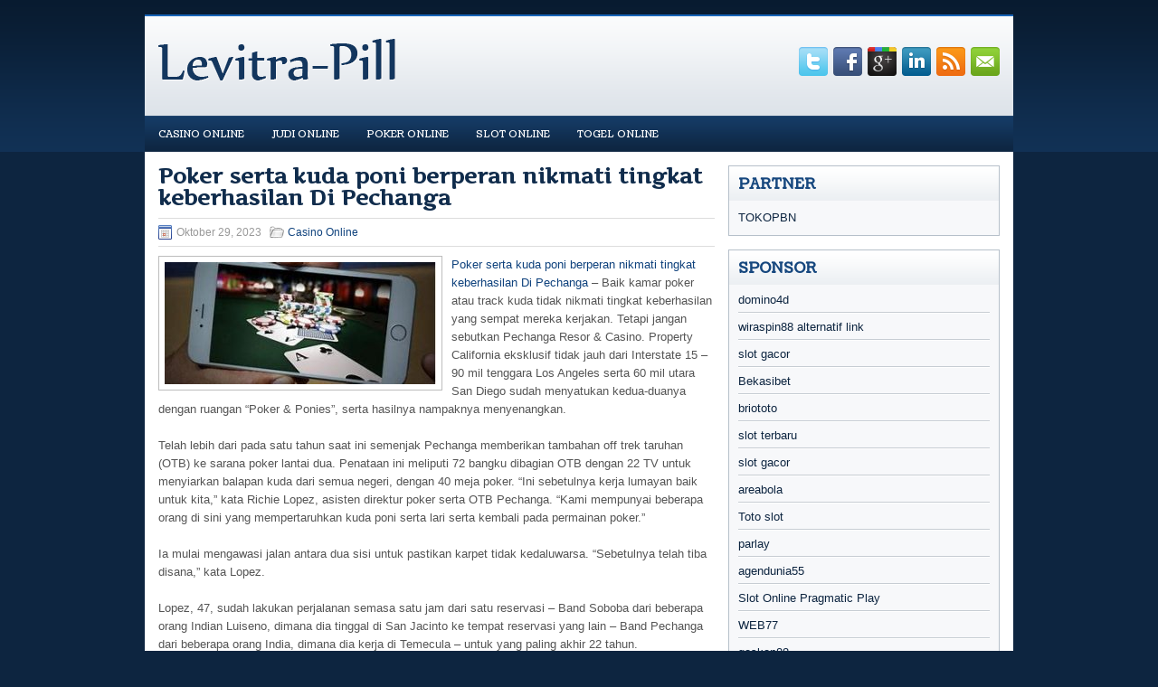

--- FILE ---
content_type: text/html; charset=UTF-8
request_url: http://www.levitra-pill.com/poker-serta-kuda-poni-berperan-nikmati-tingkat-keberhasilan-di-pechanga/
body_size: 9412
content:
 <!DOCTYPE html><html xmlns="http://www.w3.org/1999/xhtml" lang="id">
<head profile="http://gmpg.org/xfn/11">
<meta http-equiv="Content-Type" content="text/html; charset=UTF-8" />

<meta name="viewport" content="width=device-width, initial-scale=1.0" />

<link rel="stylesheet" href="http://www.levitra-pill.com/wp-content/themes/MyPen/lib/css/reset.css" type="text/css" media="screen, projection" />
<link rel="stylesheet" href="http://www.levitra-pill.com/wp-content/themes/MyPen/lib/css/defaults.css" type="text/css" media="screen, projection" />
<!--[if lt IE 8]><link rel="stylesheet" href="http://www.levitra-pill.com/wp-content/themes/MyPen/lib/css/ie.css" type="text/css" media="screen, projection" /><![endif]-->

<link rel="stylesheet" href="http://www.levitra-pill.com/wp-content/themes/MyPen/style.css" type="text/css" media="screen, projection" />

<title>Poker serta kuda poni berperan nikmati tingkat keberhasilan Di Pechanga &#8211; Levitra Pill</title>
<meta name='robots' content='max-image-preview:large' />
<link rel="alternate" type="application/rss+xml" title="Levitra Pill &raquo; Poker serta kuda poni berperan nikmati tingkat keberhasilan Di Pechanga Umpan Komentar" href="http://www.levitra-pill.com/poker-serta-kuda-poni-berperan-nikmati-tingkat-keberhasilan-di-pechanga/feed/" />
<script type="text/javascript">
window._wpemojiSettings = {"baseUrl":"https:\/\/s.w.org\/images\/core\/emoji\/14.0.0\/72x72\/","ext":".png","svgUrl":"https:\/\/s.w.org\/images\/core\/emoji\/14.0.0\/svg\/","svgExt":".svg","source":{"concatemoji":"http:\/\/www.levitra-pill.com\/wp-includes\/js\/wp-emoji-release.min.js?ver=6.1.1"}};
/*! This file is auto-generated */
!function(e,a,t){var n,r,o,i=a.createElement("canvas"),p=i.getContext&&i.getContext("2d");function s(e,t){var a=String.fromCharCode,e=(p.clearRect(0,0,i.width,i.height),p.fillText(a.apply(this,e),0,0),i.toDataURL());return p.clearRect(0,0,i.width,i.height),p.fillText(a.apply(this,t),0,0),e===i.toDataURL()}function c(e){var t=a.createElement("script");t.src=e,t.defer=t.type="text/javascript",a.getElementsByTagName("head")[0].appendChild(t)}for(o=Array("flag","emoji"),t.supports={everything:!0,everythingExceptFlag:!0},r=0;r<o.length;r++)t.supports[o[r]]=function(e){if(p&&p.fillText)switch(p.textBaseline="top",p.font="600 32px Arial",e){case"flag":return s([127987,65039,8205,9895,65039],[127987,65039,8203,9895,65039])?!1:!s([55356,56826,55356,56819],[55356,56826,8203,55356,56819])&&!s([55356,57332,56128,56423,56128,56418,56128,56421,56128,56430,56128,56423,56128,56447],[55356,57332,8203,56128,56423,8203,56128,56418,8203,56128,56421,8203,56128,56430,8203,56128,56423,8203,56128,56447]);case"emoji":return!s([129777,127995,8205,129778,127999],[129777,127995,8203,129778,127999])}return!1}(o[r]),t.supports.everything=t.supports.everything&&t.supports[o[r]],"flag"!==o[r]&&(t.supports.everythingExceptFlag=t.supports.everythingExceptFlag&&t.supports[o[r]]);t.supports.everythingExceptFlag=t.supports.everythingExceptFlag&&!t.supports.flag,t.DOMReady=!1,t.readyCallback=function(){t.DOMReady=!0},t.supports.everything||(n=function(){t.readyCallback()},a.addEventListener?(a.addEventListener("DOMContentLoaded",n,!1),e.addEventListener("load",n,!1)):(e.attachEvent("onload",n),a.attachEvent("onreadystatechange",function(){"complete"===a.readyState&&t.readyCallback()})),(e=t.source||{}).concatemoji?c(e.concatemoji):e.wpemoji&&e.twemoji&&(c(e.twemoji),c(e.wpemoji)))}(window,document,window._wpemojiSettings);
</script>
<style type="text/css">
img.wp-smiley,
img.emoji {
	display: inline !important;
	border: none !important;
	box-shadow: none !important;
	height: 1em !important;
	width: 1em !important;
	margin: 0 0.07em !important;
	vertical-align: -0.1em !important;
	background: none !important;
	padding: 0 !important;
}
</style>
	<link rel='stylesheet' id='wp-block-library-css' href='http://www.levitra-pill.com/wp-includes/css/dist/block-library/style.min.css?ver=6.1.1' type='text/css' media='all' />
<link rel='stylesheet' id='classic-theme-styles-css' href='http://www.levitra-pill.com/wp-includes/css/classic-themes.min.css?ver=1' type='text/css' media='all' />
<style id='global-styles-inline-css' type='text/css'>
body{--wp--preset--color--black: #000000;--wp--preset--color--cyan-bluish-gray: #abb8c3;--wp--preset--color--white: #ffffff;--wp--preset--color--pale-pink: #f78da7;--wp--preset--color--vivid-red: #cf2e2e;--wp--preset--color--luminous-vivid-orange: #ff6900;--wp--preset--color--luminous-vivid-amber: #fcb900;--wp--preset--color--light-green-cyan: #7bdcb5;--wp--preset--color--vivid-green-cyan: #00d084;--wp--preset--color--pale-cyan-blue: #8ed1fc;--wp--preset--color--vivid-cyan-blue: #0693e3;--wp--preset--color--vivid-purple: #9b51e0;--wp--preset--gradient--vivid-cyan-blue-to-vivid-purple: linear-gradient(135deg,rgba(6,147,227,1) 0%,rgb(155,81,224) 100%);--wp--preset--gradient--light-green-cyan-to-vivid-green-cyan: linear-gradient(135deg,rgb(122,220,180) 0%,rgb(0,208,130) 100%);--wp--preset--gradient--luminous-vivid-amber-to-luminous-vivid-orange: linear-gradient(135deg,rgba(252,185,0,1) 0%,rgba(255,105,0,1) 100%);--wp--preset--gradient--luminous-vivid-orange-to-vivid-red: linear-gradient(135deg,rgba(255,105,0,1) 0%,rgb(207,46,46) 100%);--wp--preset--gradient--very-light-gray-to-cyan-bluish-gray: linear-gradient(135deg,rgb(238,238,238) 0%,rgb(169,184,195) 100%);--wp--preset--gradient--cool-to-warm-spectrum: linear-gradient(135deg,rgb(74,234,220) 0%,rgb(151,120,209) 20%,rgb(207,42,186) 40%,rgb(238,44,130) 60%,rgb(251,105,98) 80%,rgb(254,248,76) 100%);--wp--preset--gradient--blush-light-purple: linear-gradient(135deg,rgb(255,206,236) 0%,rgb(152,150,240) 100%);--wp--preset--gradient--blush-bordeaux: linear-gradient(135deg,rgb(254,205,165) 0%,rgb(254,45,45) 50%,rgb(107,0,62) 100%);--wp--preset--gradient--luminous-dusk: linear-gradient(135deg,rgb(255,203,112) 0%,rgb(199,81,192) 50%,rgb(65,88,208) 100%);--wp--preset--gradient--pale-ocean: linear-gradient(135deg,rgb(255,245,203) 0%,rgb(182,227,212) 50%,rgb(51,167,181) 100%);--wp--preset--gradient--electric-grass: linear-gradient(135deg,rgb(202,248,128) 0%,rgb(113,206,126) 100%);--wp--preset--gradient--midnight: linear-gradient(135deg,rgb(2,3,129) 0%,rgb(40,116,252) 100%);--wp--preset--duotone--dark-grayscale: url('#wp-duotone-dark-grayscale');--wp--preset--duotone--grayscale: url('#wp-duotone-grayscale');--wp--preset--duotone--purple-yellow: url('#wp-duotone-purple-yellow');--wp--preset--duotone--blue-red: url('#wp-duotone-blue-red');--wp--preset--duotone--midnight: url('#wp-duotone-midnight');--wp--preset--duotone--magenta-yellow: url('#wp-duotone-magenta-yellow');--wp--preset--duotone--purple-green: url('#wp-duotone-purple-green');--wp--preset--duotone--blue-orange: url('#wp-duotone-blue-orange');--wp--preset--font-size--small: 13px;--wp--preset--font-size--medium: 20px;--wp--preset--font-size--large: 36px;--wp--preset--font-size--x-large: 42px;--wp--preset--spacing--20: 0.44rem;--wp--preset--spacing--30: 0.67rem;--wp--preset--spacing--40: 1rem;--wp--preset--spacing--50: 1.5rem;--wp--preset--spacing--60: 2.25rem;--wp--preset--spacing--70: 3.38rem;--wp--preset--spacing--80: 5.06rem;}:where(.is-layout-flex){gap: 0.5em;}body .is-layout-flow > .alignleft{float: left;margin-inline-start: 0;margin-inline-end: 2em;}body .is-layout-flow > .alignright{float: right;margin-inline-start: 2em;margin-inline-end: 0;}body .is-layout-flow > .aligncenter{margin-left: auto !important;margin-right: auto !important;}body .is-layout-constrained > .alignleft{float: left;margin-inline-start: 0;margin-inline-end: 2em;}body .is-layout-constrained > .alignright{float: right;margin-inline-start: 2em;margin-inline-end: 0;}body .is-layout-constrained > .aligncenter{margin-left: auto !important;margin-right: auto !important;}body .is-layout-constrained > :where(:not(.alignleft):not(.alignright):not(.alignfull)){max-width: var(--wp--style--global--content-size);margin-left: auto !important;margin-right: auto !important;}body .is-layout-constrained > .alignwide{max-width: var(--wp--style--global--wide-size);}body .is-layout-flex{display: flex;}body .is-layout-flex{flex-wrap: wrap;align-items: center;}body .is-layout-flex > *{margin: 0;}:where(.wp-block-columns.is-layout-flex){gap: 2em;}.has-black-color{color: var(--wp--preset--color--black) !important;}.has-cyan-bluish-gray-color{color: var(--wp--preset--color--cyan-bluish-gray) !important;}.has-white-color{color: var(--wp--preset--color--white) !important;}.has-pale-pink-color{color: var(--wp--preset--color--pale-pink) !important;}.has-vivid-red-color{color: var(--wp--preset--color--vivid-red) !important;}.has-luminous-vivid-orange-color{color: var(--wp--preset--color--luminous-vivid-orange) !important;}.has-luminous-vivid-amber-color{color: var(--wp--preset--color--luminous-vivid-amber) !important;}.has-light-green-cyan-color{color: var(--wp--preset--color--light-green-cyan) !important;}.has-vivid-green-cyan-color{color: var(--wp--preset--color--vivid-green-cyan) !important;}.has-pale-cyan-blue-color{color: var(--wp--preset--color--pale-cyan-blue) !important;}.has-vivid-cyan-blue-color{color: var(--wp--preset--color--vivid-cyan-blue) !important;}.has-vivid-purple-color{color: var(--wp--preset--color--vivid-purple) !important;}.has-black-background-color{background-color: var(--wp--preset--color--black) !important;}.has-cyan-bluish-gray-background-color{background-color: var(--wp--preset--color--cyan-bluish-gray) !important;}.has-white-background-color{background-color: var(--wp--preset--color--white) !important;}.has-pale-pink-background-color{background-color: var(--wp--preset--color--pale-pink) !important;}.has-vivid-red-background-color{background-color: var(--wp--preset--color--vivid-red) !important;}.has-luminous-vivid-orange-background-color{background-color: var(--wp--preset--color--luminous-vivid-orange) !important;}.has-luminous-vivid-amber-background-color{background-color: var(--wp--preset--color--luminous-vivid-amber) !important;}.has-light-green-cyan-background-color{background-color: var(--wp--preset--color--light-green-cyan) !important;}.has-vivid-green-cyan-background-color{background-color: var(--wp--preset--color--vivid-green-cyan) !important;}.has-pale-cyan-blue-background-color{background-color: var(--wp--preset--color--pale-cyan-blue) !important;}.has-vivid-cyan-blue-background-color{background-color: var(--wp--preset--color--vivid-cyan-blue) !important;}.has-vivid-purple-background-color{background-color: var(--wp--preset--color--vivid-purple) !important;}.has-black-border-color{border-color: var(--wp--preset--color--black) !important;}.has-cyan-bluish-gray-border-color{border-color: var(--wp--preset--color--cyan-bluish-gray) !important;}.has-white-border-color{border-color: var(--wp--preset--color--white) !important;}.has-pale-pink-border-color{border-color: var(--wp--preset--color--pale-pink) !important;}.has-vivid-red-border-color{border-color: var(--wp--preset--color--vivid-red) !important;}.has-luminous-vivid-orange-border-color{border-color: var(--wp--preset--color--luminous-vivid-orange) !important;}.has-luminous-vivid-amber-border-color{border-color: var(--wp--preset--color--luminous-vivid-amber) !important;}.has-light-green-cyan-border-color{border-color: var(--wp--preset--color--light-green-cyan) !important;}.has-vivid-green-cyan-border-color{border-color: var(--wp--preset--color--vivid-green-cyan) !important;}.has-pale-cyan-blue-border-color{border-color: var(--wp--preset--color--pale-cyan-blue) !important;}.has-vivid-cyan-blue-border-color{border-color: var(--wp--preset--color--vivid-cyan-blue) !important;}.has-vivid-purple-border-color{border-color: var(--wp--preset--color--vivid-purple) !important;}.has-vivid-cyan-blue-to-vivid-purple-gradient-background{background: var(--wp--preset--gradient--vivid-cyan-blue-to-vivid-purple) !important;}.has-light-green-cyan-to-vivid-green-cyan-gradient-background{background: var(--wp--preset--gradient--light-green-cyan-to-vivid-green-cyan) !important;}.has-luminous-vivid-amber-to-luminous-vivid-orange-gradient-background{background: var(--wp--preset--gradient--luminous-vivid-amber-to-luminous-vivid-orange) !important;}.has-luminous-vivid-orange-to-vivid-red-gradient-background{background: var(--wp--preset--gradient--luminous-vivid-orange-to-vivid-red) !important;}.has-very-light-gray-to-cyan-bluish-gray-gradient-background{background: var(--wp--preset--gradient--very-light-gray-to-cyan-bluish-gray) !important;}.has-cool-to-warm-spectrum-gradient-background{background: var(--wp--preset--gradient--cool-to-warm-spectrum) !important;}.has-blush-light-purple-gradient-background{background: var(--wp--preset--gradient--blush-light-purple) !important;}.has-blush-bordeaux-gradient-background{background: var(--wp--preset--gradient--blush-bordeaux) !important;}.has-luminous-dusk-gradient-background{background: var(--wp--preset--gradient--luminous-dusk) !important;}.has-pale-ocean-gradient-background{background: var(--wp--preset--gradient--pale-ocean) !important;}.has-electric-grass-gradient-background{background: var(--wp--preset--gradient--electric-grass) !important;}.has-midnight-gradient-background{background: var(--wp--preset--gradient--midnight) !important;}.has-small-font-size{font-size: var(--wp--preset--font-size--small) !important;}.has-medium-font-size{font-size: var(--wp--preset--font-size--medium) !important;}.has-large-font-size{font-size: var(--wp--preset--font-size--large) !important;}.has-x-large-font-size{font-size: var(--wp--preset--font-size--x-large) !important;}
.wp-block-navigation a:where(:not(.wp-element-button)){color: inherit;}
:where(.wp-block-columns.is-layout-flex){gap: 2em;}
.wp-block-pullquote{font-size: 1.5em;line-height: 1.6;}
</style>
<script type='text/javascript' src='http://www.levitra-pill.com/wp-includes/js/jquery/jquery.min.js?ver=3.6.1' id='jquery-core-js'></script>
<script type='text/javascript' src='http://www.levitra-pill.com/wp-includes/js/jquery/jquery-migrate.min.js?ver=3.3.2' id='jquery-migrate-js'></script>
<script type='text/javascript' src='http://www.levitra-pill.com/wp-content/themes/MyPen/lib/js/superfish.js?ver=6.1.1' id='superfish-js'></script>
<script type='text/javascript' src='http://www.levitra-pill.com/wp-content/themes/MyPen/lib/js/jquery.mobilemenu.js?ver=6.1.1' id='mobilemenu-js'></script>
<link rel="https://api.w.org/" href="http://www.levitra-pill.com/wp-json/" /><link rel="alternate" type="application/json" href="http://www.levitra-pill.com/wp-json/wp/v2/posts/318" /><link rel="EditURI" type="application/rsd+xml" title="RSD" href="http://www.levitra-pill.com/xmlrpc.php?rsd" />
<link rel="wlwmanifest" type="application/wlwmanifest+xml" href="http://www.levitra-pill.com/wp-includes/wlwmanifest.xml" />

<link rel="canonical" href="http://www.levitra-pill.com/poker-serta-kuda-poni-berperan-nikmati-tingkat-keberhasilan-di-pechanga/" />
<link rel='shortlink' href='http://www.levitra-pill.com/?p=318' />
<link rel="alternate" type="application/json+oembed" href="http://www.levitra-pill.com/wp-json/oembed/1.0/embed?url=http%3A%2F%2Fwww.levitra-pill.com%2Fpoker-serta-kuda-poni-berperan-nikmati-tingkat-keberhasilan-di-pechanga%2F" />
<link rel="alternate" type="text/xml+oembed" href="http://www.levitra-pill.com/wp-json/oembed/1.0/embed?url=http%3A%2F%2Fwww.levitra-pill.com%2Fpoker-serta-kuda-poni-berperan-nikmati-tingkat-keberhasilan-di-pechanga%2F&#038;format=xml" />
<link rel="shortcut icon" href="http://www.levitra-pill.com/wp-content/themes/MyPen/images/favicon.png" type="image/x-icon" />
<link rel="alternate" type="application/rss+xml" title="Levitra Pill RSS Feed" href="http://www.levitra-pill.com/feed/" />
<link rel="pingback" href="http://www.levitra-pill.com/xmlrpc.php" />

</head>

<body class="post-template-default single single-post postid-318 single-format-standard">

<div id="container">

    <div id="header">
    
        <div class="logo">
         
            <a href="http://www.levitra-pill.com"><img src="http://www.levitra-pill.com/wp-content/themes/MyPen/images/logo.png" alt="Levitra Pill" title="Levitra Pill" /></a>
         
        </div><!-- .logo -->

        <div class="header-right">
            <div id="top-social-profiles">
                            <ul class="widget-container"><li class="social-profiles-widget">
            <a href="http://twitter.com/" target="_blank"><img title="Twitter" alt="Twitter" src="http://www.levitra-pill.com/wp-content/themes/MyPen/images/social-profiles/twitter.png" /></a><a href="http://facebook.com/" target="_blank"><img title="Facebook" alt="Facebook" src="http://www.levitra-pill.com/wp-content/themes/MyPen/images/social-profiles/facebook.png" /></a><a href="https://plus.google.com/" target="_blank"><img title="Google Plus" alt="Google Plus" src="http://www.levitra-pill.com/wp-content/themes/MyPen/images/social-profiles/gplus.png" /></a><a href="http://www.linkedin.com/" target="_blank"><img title="LinkedIn" alt="LinkedIn" src="http://www.levitra-pill.com/wp-content/themes/MyPen/images/social-profiles/linkedin.png" /></a><a href="http://www.levitra-pill.com/feed/" target="_blank"><img title="RSS Feed" alt="RSS Feed" src="http://www.levitra-pill.com/wp-content/themes/MyPen/images/social-profiles/rss.png" /></a><a href="/cdn-cgi/l/email-protection#8df4e2f8ffcde8e0ece4e1a3eee2e0" target="_blank"><img title="Email" alt="Email" src="http://www.levitra-pill.com/wp-content/themes/MyPen/images/social-profiles/email.png" /></a>            </li></ul>
                        </div>
        </div><!-- .header-right -->
        
    </div><!-- #header -->
    
            <div class="clearfix">
            			<div class="menu-primary-container"><ul id="menu-primary" class="menus menu-primary"><li id="menu-item-8" class="menu-item menu-item-type-taxonomy menu-item-object-category current-post-ancestor current-menu-parent current-post-parent menu-item-8"><a href="http://www.levitra-pill.com/category/casino-online/">Casino Online</a></li>
<li id="menu-item-9" class="menu-item menu-item-type-taxonomy menu-item-object-category menu-item-9"><a href="http://www.levitra-pill.com/category/judi-online/">Judi Online</a></li>
<li id="menu-item-10" class="menu-item menu-item-type-taxonomy menu-item-object-category menu-item-10"><a href="http://www.levitra-pill.com/category/poker-online/">Poker Online</a></li>
<li id="menu-item-11" class="menu-item menu-item-type-taxonomy menu-item-object-category menu-item-11"><a href="http://www.levitra-pill.com/category/slot-online/">Slot Online</a></li>
<li id="menu-item-12" class="menu-item menu-item-type-taxonomy menu-item-object-category menu-item-12"><a href="http://www.levitra-pill.com/category/togel-online/">Togel Online</a></li>
</ul></div>              <!--.primary menu--> 	
                </div>
        
    
    <div id="main">
    
            
        <div id="content">
            
                    
            
    <div class="post post-single clearfix post-318 type-post status-publish format-standard has-post-thumbnail hentry category-casino-online tag-casino tag-judi tag-poker tag-slot tag-togel" id="post-318">
    
                
        <h2 class="title">Poker serta kuda poni berperan nikmati tingkat keberhasilan Di Pechanga</h2>
        
        <div class="postmeta-primary">
    
            <span class="meta_date">Oktober 29, 2023</span>
           &nbsp; <span class="meta_categories"><a href="http://www.levitra-pill.com/category/casino-online/" rel="category tag">Casino Online</a></span>
    
                 
        </div>
        
        <div class="entry clearfix">
            
            <img width="300" height="135" src="http://www.levitra-pill.com/wp-content/uploads/2023/07/A1586435.jpg" class="alignleft featured_image wp-post-image" alt="" decoding="async" srcset="http://www.levitra-pill.com/wp-content/uploads/2023/07/A1586435.jpg 339w, http://www.levitra-pill.com/wp-content/uploads/2023/07/A1586435-300x135.jpg 300w" sizes="(max-width: 300px) 100vw, 300px" />            
            <p><a href="http://www.levitra-pill.com/poker-serta-kuda-poni-berperan-nikmati-tingkat-keberhasilan-di-pechanga/">Poker serta kuda poni berperan nikmati tingkat keberhasilan Di Pechanga</a> &#8211; Baik kamar poker atau track kuda tidak nikmati tingkat keberhasilan yang sempat mereka kerjakan. Tetapi jangan sebutkan Pechanga Resor &amp; Casino. Property California eksklusif tidak jauh dari Interstate 15 &#8211; 90 mil tenggara Los Angeles serta 60 mil utara San Diego sudah menyatukan kedua-duanya dengan ruangan &#8220;Poker &amp; Ponies&#8221;, serta hasilnya nampaknya menyenangkan.</p>
<p>Telah lebih dari pada satu tahun saat ini semenjak Pechanga memberikan tambahan off trek taruhan (OTB) ke sarana poker lantai dua. Penataan ini meliputi 72 bangku dibagian OTB dengan 22 TV untuk menyiarkan balapan kuda dari semua negeri, dengan 40 meja poker. &#8220;Ini sebetulnya kerja lumayan baik untuk kita,&#8221; kata Richie Lopez, asisten direktur poker serta OTB Pechanga. &#8220;Kami mempunyai beberapa orang di sini yang mempertaruhkan kuda poni serta lari serta kembali pada permainan poker.&#8221;</p>
<p>Ia mulai mengawasi jalan antara dua sisi untuk pastikan karpet tidak kedaluwarsa. &#8220;Sebetulnya telah tiba disana,&#8221; kata Lopez.</p>
<p>Lopez, 47, sudah lakukan perjalanan semasa satu jam dari satu reservasi &#8211; Band Soboba dari beberapa orang Indian Luiseno, dimana dia tinggal di San Jacinto ke tempat reservasi yang lain &#8211; Band Pechanga dari beberapa orang India, dimana dia kerja di Temecula &#8211; untuk yang paling akhir 22 tahun.</p>
<p>&#8220;Saya mempunyai banyak ikatan keluarga dari reservasi itu,&#8221; kata Lopez mengenai Soboba. &#8220;Saya betul-betul ingin tumbuh sendiri. Saya ingin belajar hingga kelak saya dapat pergi serta memberikan kembali lagi. &#8221;</p>
<p>Lopez habiskan satu 1/2 tahun untuk petugas pemadam kebakaran sebelum putuskan profesi penuh waktu di industri kasino, awalannya untuk dealer poker. Ia sudah melihat banyak perkembangan sepanjang tahun di Pechanga, termasuk juga perbaikan sejumlah $ 300 juta yang dituntaskan awal tahun ini yang mengganti penerima AAA Four-Diamond jadi resort / kasino paling besar di Pantai Barat.</p>
<p>Tambahan OTB sudah menolong &#8220;tingkatkan jalan raya pejalan kaki keseluruhnya&#8221; di seputar kasino, menurut Lopez, terutamanya semasa balapan besar seperti Kentucky Derby serta Breeders Cup. Ruangan poker, disamping itu, membuka selama waktu.</p>
<p>&#8220;Tidak jadi masalah jam berapakah saat ini, akan ada beberapa macam permainan yang berlangsung,&#8221; kata Lopez. &#8220;Beberapa pemain masih serta pemain baru kami senang bermain selama malam.&#8221;</p>
<p>Lopez menjelaskan ia memikir sisi dari fakta kenapa kamar pokernya masih terkenal ialah sebab dia terus membebankan ongkos drop standard $ 4 (tingkat kasino per pot). &#8220;Pengurangan kami sudah jadi salah satunya yang paling rendah di California Selatan sepanjang tahun,&#8221; tuturnya. &#8220;Sejumlah besar property lain tingkatkan tetesannya.&#8221;</p>
<p>Pechanga berencana seri kompetisi poker penting untuk musim semi ini. Tanggal belum dilakukan konfirmasi, tapi Lopez menginginkan menjadi tuan-rumah di kemungkinan Maret atau April. Kompetisi itu akan berjalan semasa satu atau dua minggu.</p>
<p>&#8220;Kami jalankan acara itu untuk bikin pemain baru dari penjuru dunia,&#8221; kata Lopez. &#8220;Kami ingin menggerakkan tubuh-badan baru ke property. Kami mempunyai 1.500 entri untuk acara besar paling akhir di sini kunjungi agen judi online <a href="https://mycitycuisine.org/">meta88 slot</a>. &#8221;</p>
<p>Kompetisi serta promo harian yang semakin kecil diselenggarakan dengan teratur, termasuk juga beberapa permainan pada harga semakin rendah untuk coba menggerakkan pemain yang tidak eksper. Lopez menjelaskan OTB tawarkan petaruh kuda beberapa tunjangan kecil yang lain, seperti soda serta kopi gratis. Keseluruhannya, Pechanga sudah mendapatkan gabungan yang bagus dengan ruangan Poker &amp; Ponies-nya.</p>
<p>&#8220;Kami lihat ruang lain tutup taruhan off-track mereka,&#8221; kata Lopez. &#8220;Ada tamu yang menanyakan mengenai itu. Kami lihat kesempatan untuk meningkatkan pemain poker kami serta ingin memakainya.</p>
    
        </div>
        
        <div class="postmeta-secondary"><span class="meta_tags"><a href="http://www.levitra-pill.com/tag/casino/" rel="tag">Casino</a>, <a href="http://www.levitra-pill.com/tag/judi/" rel="tag">Judi</a>, <a href="http://www.levitra-pill.com/tag/poker/" rel="tag">Poker</a>, <a href="http://www.levitra-pill.com/tag/slot/" rel="tag">Slot</a>, <a href="http://www.levitra-pill.com/tag/togel/" rel="tag">Togel</a></span></div> 
        
    
    </div><!-- Post ID 318 -->
    
                
                    
        </div><!-- #content -->
    
        <div id="sidebar-primary">

		<ul class="widget_text widget-container">
			<li id="custom_html-6" class="widget_text widget widget_custom_html">
				<h3 class="widgettitle">PARTNER</h3>
				<div class="textwidget custom-html-widget"><a href="https://www.tokopbn.com/">TOKOPBN</a></div>
			</li>
		</ul>
    	
		<ul class="widget-container">
			<li id="sponsor" class="widget widget_meta">
				<h3 class="widgettitle">Sponsor</h3>			
				<ul>
					<li><a href="https://domino4dguard.com/">domino4d</a></li>
                            <li><a href="https://levoisin.com/">wiraspin88 alternatif link</a></li>
                            <li><a href="https://www.vaibhavlakshmi.org/vaibhav-lakshmi-aarti.html">slot gacor</a></li>
                            <li><a href="https://bekasibett.com/">Bekasibet</a></li>
                            <li><a href="https://briototo.it.com/">briototo</a></li>
                            <li><a href="https://www.asianwindky.com/menu">slot terbaru</a></li>
                            <li><a href="https://majesticpridebengals.com/for_sale/">slot gacor</a></li>
                            <li><a href="https://areabola-liga.com/">areabola</a></li>
                            <li><a href="https://www.pokpokthaikitchen.com/blank-1">Toto slot</a></li>
                            <li><a href="https://eaglesmerecottages.com/">parlay</a></li>
                            <li><a href="https://celagendunia55.com/">agendunia55</a></li>
                            <li><a href="https://aliceripoll.com/">Slot Online Pragmatic Play</a></li>
                            <li><a href="https://alnmag.com/">WEB77</a></li>
                            <li><a href="https://orderpizzajoint.com/">gaskan88</a></li>
                            				</ul>
			</li>
		</ul>

    <ul class="widget-container"><li id="meta-4" class="widget widget_meta"><h3 class="widgettitle">Meta</h3>
		<ul>
						<li><a href="http://www.levitra-pill.com/wp-login.php">Masuk</a></li>
			<li><a href="http://www.levitra-pill.com/feed/">Feed entri</a></li>
			<li><a href="http://www.levitra-pill.com/comments/feed/">Feed komentar</a></li>

			<li><a href="https://wordpress.org/">WordPress.org</a></li>
		</ul>

		</li></ul><ul class="widget-container"><li id="search-4" class="widget widget_search"> 
<div id="search" title="Type and hit enter">
    <form method="get" id="searchform" action="http://www.levitra-pill.com/"> 
        <input type="text" value="Search" 
            name="s" id="s"  onblur="if (this.value == '')  {this.value = 'Search';}"  
            onfocus="if (this.value == 'Search') {this.value = '';}" 
        />
    </form>
</div><!-- #search --></li></ul><ul class="widget-container"><li id="archives-4" class="widget widget_archive"><h3 class="widgettitle">Arsip</h3>
			<ul>
					<li><a href='http://www.levitra-pill.com/2026/01/'>Januari 2026</a>&nbsp;(21)</li>
	<li><a href='http://www.levitra-pill.com/2025/12/'>Desember 2025</a>&nbsp;(34)</li>
	<li><a href='http://www.levitra-pill.com/2025/11/'>November 2025</a>&nbsp;(38)</li>
	<li><a href='http://www.levitra-pill.com/2025/10/'>Oktober 2025</a>&nbsp;(32)</li>
	<li><a href='http://www.levitra-pill.com/2025/09/'>September 2025</a>&nbsp;(26)</li>
	<li><a href='http://www.levitra-pill.com/2025/08/'>Agustus 2025</a>&nbsp;(19)</li>
	<li><a href='http://www.levitra-pill.com/2025/07/'>Juli 2025</a>&nbsp;(21)</li>
	<li><a href='http://www.levitra-pill.com/2025/06/'>Juni 2025</a>&nbsp;(32)</li>
	<li><a href='http://www.levitra-pill.com/2025/05/'>Mei 2025</a>&nbsp;(20)</li>
	<li><a href='http://www.levitra-pill.com/2025/04/'>April 2025</a>&nbsp;(25)</li>
	<li><a href='http://www.levitra-pill.com/2025/03/'>Maret 2025</a>&nbsp;(39)</li>
	<li><a href='http://www.levitra-pill.com/2025/02/'>Februari 2025</a>&nbsp;(27)</li>
	<li><a href='http://www.levitra-pill.com/2025/01/'>Januari 2025</a>&nbsp;(27)</li>
	<li><a href='http://www.levitra-pill.com/2024/12/'>Desember 2024</a>&nbsp;(33)</li>
	<li><a href='http://www.levitra-pill.com/2024/11/'>November 2024</a>&nbsp;(30)</li>
	<li><a href='http://www.levitra-pill.com/2024/10/'>Oktober 2024</a>&nbsp;(43)</li>
	<li><a href='http://www.levitra-pill.com/2024/09/'>September 2024</a>&nbsp;(31)</li>
	<li><a href='http://www.levitra-pill.com/2024/08/'>Agustus 2024</a>&nbsp;(41)</li>
	<li><a href='http://www.levitra-pill.com/2024/07/'>Juli 2024</a>&nbsp;(37)</li>
	<li><a href='http://www.levitra-pill.com/2024/06/'>Juni 2024</a>&nbsp;(41)</li>
	<li><a href='http://www.levitra-pill.com/2024/05/'>Mei 2024</a>&nbsp;(30)</li>
	<li><a href='http://www.levitra-pill.com/2024/04/'>April 2024</a>&nbsp;(32)</li>
	<li><a href='http://www.levitra-pill.com/2024/03/'>Maret 2024</a>&nbsp;(43)</li>
	<li><a href='http://www.levitra-pill.com/2024/02/'>Februari 2024</a>&nbsp;(29)</li>
	<li><a href='http://www.levitra-pill.com/2024/01/'>Januari 2024</a>&nbsp;(16)</li>
	<li><a href='http://www.levitra-pill.com/2023/12/'>Desember 2023</a>&nbsp;(25)</li>
	<li><a href='http://www.levitra-pill.com/2023/11/'>November 2023</a>&nbsp;(18)</li>
	<li><a href='http://www.levitra-pill.com/2023/10/'>Oktober 2023</a>&nbsp;(27)</li>
	<li><a href='http://www.levitra-pill.com/2023/09/'>September 2023</a>&nbsp;(13)</li>
	<li><a href='http://www.levitra-pill.com/2023/08/'>Agustus 2023</a>&nbsp;(6)</li>
			</ul>

			</li></ul><ul class="widget-container"><li id="categories-2" class="widget widget_categories"><h3 class="widgettitle">Kategori</h3>
			<ul>
					<li class="cat-item cat-item-2"><a href="http://www.levitra-pill.com/category/casino-online/">Casino Online</a> (317)
</li>
	<li class="cat-item cat-item-1"><a href="http://www.levitra-pill.com/category/judi-online/">Judi Online</a> (140)
</li>
	<li class="cat-item cat-item-3"><a href="http://www.levitra-pill.com/category/poker-online/">Poker Online</a> (163)
</li>
	<li class="cat-item cat-item-4"><a href="http://www.levitra-pill.com/category/slot-online/">Slot Online</a> (123)
</li>
	<li class="cat-item cat-item-5"><a href="http://www.levitra-pill.com/category/togel-online/">Togel Online</a> (113)
</li>
			</ul>

			</li></ul>
		<ul class="widget-container"><li id="recent-posts-4" class="widget widget_recent_entries">
		<h3 class="widgettitle">Pos-pos Terbaru</h3>
		<ul>
											<li>
					<a href="http://www.levitra-pill.com/whimmer-bukan-pemenang-ingatlah-pemain-togel-2026-sejati/">Whimmer Bukan Pemenang Ingatlah Pemain Togel 2026 Sejati</a>
											<span class="post-date">Januari 19, 2026</span>
									</li>
											<li>
					<a href="http://www.levitra-pill.com/fabio-sperling-menangkan-world-slot-gacor-tour-online-wpt500-acara-untuk-281-126/">Fabio Sperling Menangkan World Slot Gacor Tour Online WPT500 Acara Untuk $ 281.126</a>
											<span class="post-date">Januari 18, 2026</span>
									</li>
											<li>
					<a href="http://www.levitra-pill.com/3-formasi-paling-tinggi-pada-permainan-toto-2026-online/">3 Formasi Paling tinggi Pada Permainan Toto 2026 Online</a>
											<span class="post-date">Januari 17, 2026</span>
									</li>
											<li>
					<a href="http://www.levitra-pill.com/tuan-rumah-eksekutif-di-bicycle-casino-slot-toto-2026/">Tuan rumah eksekutif di Bicycle Casino Slot Toto 2026</a>
											<span class="post-date">Januari 17, 2026</span>
									</li>
											<li>
					<a href="http://www.levitra-pill.com/perlu-anda-kenali-bila-anda-bermain-slot-toto-2026-online/">Perlu anda kenali bila anda bermain Slot Toto 2026 online</a>
											<span class="post-date">Januari 15, 2026</span>
									</li>
					</ul>

		</li></ul><ul class="widget-container"><li id="tag_cloud-2" class="widget widget_tag_cloud"><h3 class="widgettitle">Tag</h3><div class="tagcloud"><a href="http://www.levitra-pill.com/tag/casino/" class="tag-cloud-link tag-link-7 tag-link-position-1" style="font-size: 8pt;" aria-label="Casino (855 item)">Casino</a>
<a href="http://www.levitra-pill.com/tag/judi/" class="tag-cloud-link tag-link-6 tag-link-position-2" style="font-size: 8pt;" aria-label="Judi (855 item)">Judi</a>
<a href="http://www.levitra-pill.com/tag/poker/" class="tag-cloud-link tag-link-8 tag-link-position-3" style="font-size: 8pt;" aria-label="Poker (855 item)">Poker</a>
<a href="http://www.levitra-pill.com/tag/slot/" class="tag-cloud-link tag-link-9 tag-link-position-4" style="font-size: 8pt;" aria-label="Slot (855 item)">Slot</a>
<a href="http://www.levitra-pill.com/tag/togel/" class="tag-cloud-link tag-link-10 tag-link-position-5" style="font-size: 8pt;" aria-label="Togel (855 item)">Togel</a></div>
</li></ul>    
</div><!-- #sidebar-primary -->        
                
    </div><!-- #main -->
    

    <div id="footer">
    
        <div id="copyrights">
             &copy; 2026  <a href="http://www.levitra-pill.com">Levitra Pill</a> 
        </div>
        
                
        <div id="credits" style="overflow-y: hidden;overflow-x: visible;width: 400px;margin: auto;">
				<div style="width: 10000px;text-align: left;">
					Powered by <a href="http://wordpress.org/"><strong>WordPress</strong></a> | Theme Designed by:  <a href="https://www.bca.co.id/" rel="follow">Bank bca</a> <a href="https://www.bni.co.id/" rel="follow">Bank bni</a> <a href="https://bri.co.id/" rel="follow">Bank bri</a> <a href="https://www.btn.co.id/" rel="follow">Bank btn</a> <a href="https://www.cimbniaga.co.id" rel="follow">Bank cimbniaga</a> <a href="https://www.citibank.co.id/" rel="follow">Bank citibank</a> <a href="https://www.danamon.co.id" rel="follow">Bank danamon</a> <a href="https://www.bi.go.id/" rel="follow">Bank Indonesia</a> <a href="https://www.klikmbc.co.id/" rel="follow">Bank klikmbc</a> <a href="https://www.bankmandiri.co.id/" rel="follow">Bank mandiri</a> <a href="https://www.ocbc.com/" rel="follow">Bank ocbc</a> <a href="https://www.panin.co.id/" rel="follow">bank Panin</a> <a href="http://facebook.com/" rel="follow">facebook</a> <a href="https://google.co.id/" rel="follow">google</a> <a href="https://www.instagram.com/" rel="follow">instagram</a> <a href="https://www.maybank.co.id/" rel="follow">maybank</a> <a href="http://paypal.com/" rel="follow">paypall</a> <a href="https://www.telkom.co.id/" rel="follow">telkom</a> <a href="https://www.telkomsel.com/" rel="follow">telkomsel</a> <a href="https://www.tiktok.com/" rel="follow">tiktok</a> <a href="http://twitter.com/" rel="follow">twitter</a> <a href="https://web.whatsapp.com/" rel="follow">WA</a> <a href="http://youtube.com/" rel="follow">youtube</a>						
				</div>
			</div><!-- #credits -->
        
    </div><!-- #footer -->
    
</div><!-- #container -->

<script data-cfasync="false" src="/cdn-cgi/scripts/5c5dd728/cloudflare-static/email-decode.min.js"></script><script type='text/javascript' src='http://www.levitra-pill.com/wp-includes/js/comment-reply.min.js?ver=6.1.1' id='comment-reply-js'></script>
<script type='text/javascript' src='http://www.levitra-pill.com/wp-includes/js/hoverIntent.min.js?ver=1.10.2' id='hoverIntent-js'></script>

<script type='text/javascript'>
/* <![CDATA[ */
jQuery.noConflict();
jQuery(function(){ 
	jQuery('ul.menu-primary').superfish({ 
	animation: {opacity:'show'},
autoArrows:  true,
                dropShadows: false, 
                speed: 200,
                delay: 800
                });
            });
jQuery('.menu-primary-container').mobileMenu({
                defaultText: 'Menu',
                className: 'menu-primary-responsive',
                containerClass: 'menu-primary-responsive-container',
                subMenuDash: '&ndash;'
            });

/* ]]> */
</script>
<script defer src="https://static.cloudflareinsights.com/beacon.min.js/vcd15cbe7772f49c399c6a5babf22c1241717689176015" integrity="sha512-ZpsOmlRQV6y907TI0dKBHq9Md29nnaEIPlkf84rnaERnq6zvWvPUqr2ft8M1aS28oN72PdrCzSjY4U6VaAw1EQ==" data-cf-beacon='{"version":"2024.11.0","token":"a4ab607ee00c45a5b31b393880947517","r":1,"server_timing":{"name":{"cfCacheStatus":true,"cfEdge":true,"cfExtPri":true,"cfL4":true,"cfOrigin":true,"cfSpeedBrain":true},"location_startswith":null}}' crossorigin="anonymous"></script>
</body>
</html>